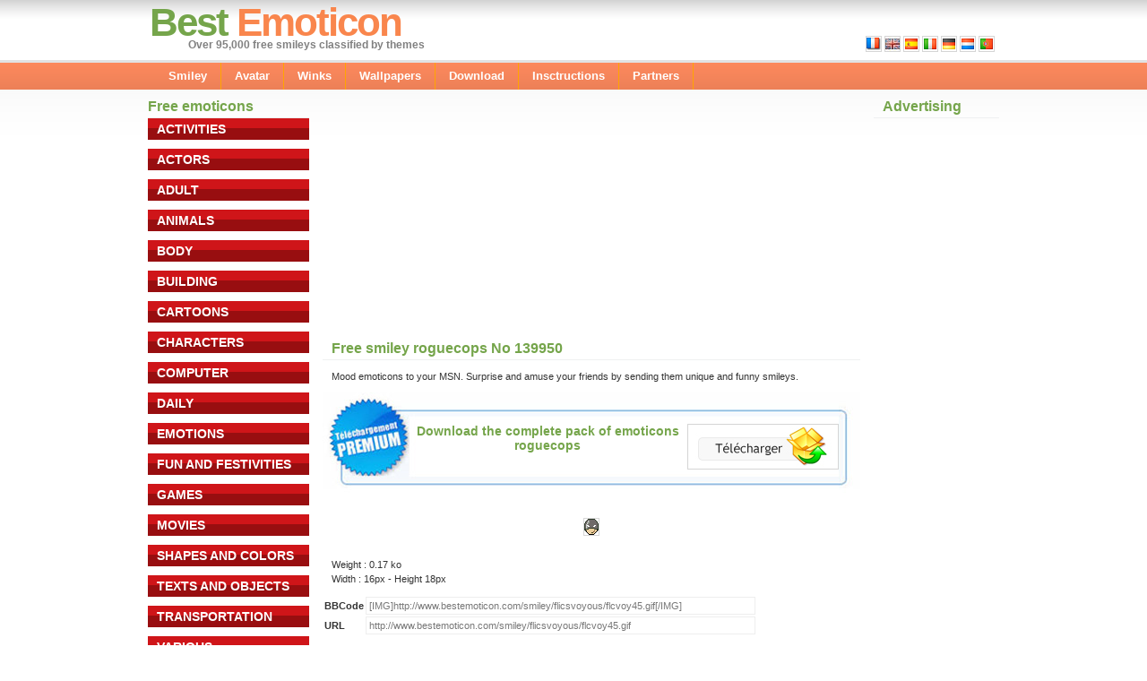

--- FILE ---
content_type: text/html;charset=iso-8859-15
request_url: https://www.bestemoticon.co.uk/free-smiley-139950-roguecops.htm
body_size: 6954
content:

<!DOCTYPE html PUBLIC "-//W3C//DTD XHTML 1.0 Strict//EN" "http://www.w3.org/TR/xhtml1/DTD/xhtml1-strict.dtd">
<html xmlns="http://www.w3.org/1999/xhtml" xml:lang="en" lang="en">
<head>
<title>Adult > Roguecops free smiley No113</title>
<meta http-equiv="Content-Security-Policy" content="upgrade-insecure-requests">

<meta http-equiv="Content-Type" content="text/html; charset=utf-8" />
<meta http-equiv="Expires" content="never" />
<meta http-equiv="Content-Language" content="en" />
<meta name="description" content="Adult > Roguecops free emoticons , , free smiley facebook classified by themes. free emoticons, avatars free. smiley face." />
<meta name="keywords" content=" smiley, emoticon, free smiley" />
<meta name="robot" content="all" />
<meta name="author" content="DevWeb LTD" />
<link rel="stylesheet" type="text/css" href="https://www.bestemoticon.co.uk/css/style.css" />

<script type="text/javascript" src="https://ajax.googleapis.com/ajax/libs/jquery/1.4.2/jquery.min.js"></script>

<script type="text/javascript" src="https://www.bestemoticon.co.uk/js/ddaccordion.js"></script>
<script type="text/javascript">


ddaccordion.init({
	headerclass: "expandable", //Shared CSS class name of headers group that are expandable
	contentclass: "categoryitems", //Shared CSS class name of contents group
	revealtype: "click", //Reveal content when user clicks or onmouseover the header? Valid value: "click", "clickgo", or "mouseover"
	mouseoverdelay: 200, //if revealtype="mouseover", set delay in milliseconds before header expands onMouseover
	collapseprev: false, //Collapse previous content (so only one open at any time)? true/false 
	defaultexpanded: [], //index of content(s) open by default [index1, index2, etc]. [] denotes no content
	onemustopen: false, //Specify whether at least one header should be open always (so never all headers closed)
	animatedefault: false, //Should contents open by default be animated into view?
	persiststate: false, //persist state of opened contents within browser session?
	toggleclass: ["", "openheader"], //Two CSS classes to be applied to the header when it's collapsed and expanded, respectively ["class1", "class2"]
	togglehtml: ["prefix", "", ""], //Additional HTML added to the header when it's collapsed and expanded, respectively  ["position", "html1", "html2"] (see docs)
	animatespeed: "fast", //speed of animation: integer in milliseconds (ie: 200), or keywords "fast", "normal", or "slow"
	oninit:function(headers, expandedindices){ //custom code to run when headers have initalized
		//do nothing
	},
	onopenclose:function(header, index, state, isuseractivated){ //custom code to run whenever a header is opened or closed
		//do nothing
	}
})
</script>

</head>

<body>
<div id="wrap">
<!-- wrap starts here -->
		
	<div id="header">

		<form method="post" class="search" action="#">
        <div style="margin-top:40px; width: 468px; text-align:right;">
		<a href="https://www.bestemoticon.com"><img src="https://www.bestemoticon.co.uk/images/country/flag_france.png" width="16" height="16" border="0" title="France" alt="Smiley France"/></a> 
        <a href="https://www.bestemoticon.co.uk"><img src="https://www.bestemoticon.co.uk/images/country/flag_united_kingdom.jpg" width="16" height="16" border="0" title="United Kingdom" alt="English Emoticon"/></a>
        <a href="https://www.bestemoticon.org"><img src="https://www.bestemoticon.co.uk/images/country/flag_espagne.png" width="16" height="16" border="0" title="Espana" alt="Emoticono Espanol"/></a>
        <a href="https://www.bestemoticon.net"><img src="https://www.bestemoticon.co.uk/images/country/flag_italie.png" width="16" height="16" border="0" title="Italia" alt="Emoticons Italiano"/></a>
        <a href="https://www.bestemoticon.biz"><img src="https://www.bestemoticon.co.uk/images/country/flag_allemagne.png" width="16" height="16" border="0" title="Deutschland" alt="Emoticon Deutsch"/></a>
        <a href="https://www.bestemoticon.info"><img src="https://www.bestemoticon.co.uk/images/country/flag_pays-bas.png" width="16" height="16" border="0" title="Nederland" alt="Nederland Emoticon"/></a>
        <a href="https://www.bestemoticon.tv"><img src="https://www.bestemoticon.co.uk/images/country/flag_portugal.png" width="16" height="16" border="0" title="Portugal" alt="Smiley Portugal"/></a>
        </div>
		</form>
								
		<h1 id="logo"><a href="https://www.bestemoticon.co.uk/" title="Free Smiley" class="green">Best</a><span> <a href="https://www.bestemoticon.co.uk/" title="Free emoticon">Emoticon</a></span></h1> 
		<h2 id="slogan">Over 95,000 free smileys classified by themes </h2>
					
  </div>
		
	<div id="menu">
		<ul>
			<li><a href="https://www.bestemoticon.co.uk/">Smiley</a></li>
			<li><a href="https://www.bestemoticon.co.uk/avatar.php">Avatar</a></li>
			<li><a href="https://www.bestemoticon.co.uk/clins-d-oeil.php">Winks </a></li>
			<li><a href="https://www.bestemoticon.co.uk/fond-ecran.php">Wallpapers </a></li>
			<li><a href="https://www.bestemoticon.co.uk/telecharger.php">Download</a></li>			
			<li><a href="https://www.bestemoticon.co.uk/mde.php">Insctructions </a></li>				
			<li><a href="https://www.bestemoticon.co.uk/partenaire.php">Partners</a></li>			
		</ul>		
  </div>					
	
	<div id="sidebar" >	
	
			
		<h1>Free emoticons </h1>
<div class="arrowlistmenu">
        
<h3 class="menuheader expandable">activities</h3>
<ul class="categoryitems">
    
    <li><a href="http://dance.bestemoticon.co.uk" title="Dance emoticon">Dance emoticon</a></li>
    
    <li><a href="http://eat.bestemoticon.co.uk" title="Eat emoticon">Eat emoticon</a></li>
    
    <li><a href="http://fight.bestemoticon.co.uk" title="Fight emoticon">Fight emoticon</a></li>
    
    <li><a href="http://folder.bestemoticon.co.uk" title="Folder emoticon">Folder emoticon</a></li>
    
    <li><a href="http://football.bestemoticon.co.uk" title="Football emoticon">Football emoticon</a></li>
    
    <li><a href="http://gymnastics.bestemoticon.co.uk" title="Gymnastics emoticon">Gymnastics emoticon</a></li>
    
    <li><a href="http://ice-hockey.bestemoticon.co.uk" title="Ice hockey emoticon">Ice hockey emoticon</a></li>
    
    <li><a href="http://jump.bestemoticon.co.uk" title="Jump emoticon">Jump emoticon</a></li>
    
    <li><a href="http://medals.bestemoticon.co.uk" title="Medals emoticon">Medals emoticon</a></li>
    
    <li><a href="http://music.bestemoticon.co.uk" title="Music emoticon">Music emoticon</a></li>
    
    <li><a href="http://organizations.bestemoticon.co.uk" title="Organizations emoticon">Organizations emoticon</a></li>
    
    <li><a href="http://school.bestemoticon.co.uk" title="School emoticon">School emoticon</a></li>
    
    <li><a href="http://sleep.bestemoticon.co.uk" title="Sleep emoticon">Sleep emoticon</a></li>
    
    <li><a href="http://sport.bestemoticon.co.uk" title="Sport emoticon">Sport emoticon</a></li>
    
    <li><a href="http://trades.bestemoticon.co.uk" title="Trades emoticon">Trades emoticon</a></li>
    
    <li><a href="http://wrestling.bestemoticon.co.uk" title="Wrestling emoticon">Wrestling emoticon</a></li>
    
</ul>
        
<h3 class="menuheader expandable">actors</h3>
<ul class="categoryitems">
    
    <li><a href="http://50-cent.bestemoticon.co.uk" title="50 cent emoticon">50 cent emoticon</a></li>
    
    <li><a href="http://ashlee-simpson.bestemoticon.co.uk" title="Ashlee simpson emoticon">Ashlee simpson emoticon</a></li>
    
    <li><a href="http://beyonce.bestemoticon.co.uk" title="Beyonce emoticon">Beyonce emoticon</a></li>
    
    <li><a href="http://celebrities.bestemoticon.co.uk" title="Celebrities emoticon">Celebrities emoticon</a></li>
    
    <li><a href="http://celebrity.bestemoticon.co.uk" title="Celebrity emoticon">Celebrity emoticon</a></li>
    
    <li><a href="http://christina-aguilera.bestemoticon.co.uk" title="Christina aguilera emoticon">Christina aguilera emoticon</a></li>
    
    <li><a href="http://christina-milian.bestemoticon.co.uk" title="Christina milian emoticon">Christina milian emoticon</a></li>
    
    <li><a href="http://eminem.bestemoticon.co.uk" title="Eminem emoticon">Eminem emoticon</a></li>
    
    <li><a href="http://hillary-duff.bestemoticon.co.uk" title="Hillary duff emoticon">Hillary duff emoticon</a></li>
    
    <li><a href="http://janet-jackson.bestemoticon.co.uk" title="Janet jackson emoticon">Janet jackson emoticon</a></li>
    
    <li><a href="http://jennifer-lopez.bestemoticon.co.uk" title="Jennifer lopez emoticon">Jennifer lopez emoticon</a></li>
    
    <li><a href="http://justin-timberlake.bestemoticon.co.uk" title="Justin timberlake emoticon">Justin timberlake emoticon</a></li>
    
    <li><a href="http://leonardo-di-caprio.bestemoticon.co.uk" title="Leonardo di caprio emoticon">Leonardo di caprio emoticon</a></li>
    
    <li><a href="http://madonna.bestemoticon.co.uk" title="Madonna emoticon">Madonna emoticon</a></li>
    
    <li><a href="http://pussycat-dolls.bestemoticon.co.uk" title="Pussycat dolls emoticon">Pussycat dolls emoticon</a></li>
    
    <li><a href="http://rihanna.bestemoticon.co.uk" title="Rihanna emoticon">Rihanna emoticon</a></li>
    
    <li><a href="http://shakira.bestemoticon.co.uk" title="Shakira emoticon">Shakira emoticon</a></li>
    
    <li><a href="http://victoria-beckham.bestemoticon.co.uk" title="Victoria beckham emoticon">Victoria beckham emoticon</a></li>
    
</ul>
        
<h3 class="menuheader expandable">adult</h3>
<ul class="categoryitems">
    
    <li><a href="http://alcohol.bestemoticon.co.uk" title="Alcohol emoticon">Alcohol emoticon</a></li>
    
    <li><a href="http://arms.bestemoticon.co.uk" title="Arms emoticon">Arms emoticon</a></li>
    
    <li><a href="http://aubade.bestemoticon.co.uk" title="Aubade emoticon">Aubade emoticon</a></li>
    
    <li><a href="http://coarse.bestemoticon.co.uk" title="Coarse emoticon">Coarse emoticon</a></li>
    
    <li><a href="http://fear.bestemoticon.co.uk" title="Fear emoticon">Fear emoticon</a></li>
    
    <li><a href="http://rascal.bestemoticon.co.uk" title="Rascal emoticon">Rascal emoticon</a></li>
    
    <li><a href="http://rogue-cops.bestemoticon.co.uk" title="Rogue cops emoticon">Rogue cops emoticon</a></li>
    
    <li><a href="http://roguecops.bestemoticon.co.uk" title="Roguecops emoticon">Roguecops emoticon</a></li>
    
    <li><a href="http://sex.bestemoticon.co.uk" title="Sex emoticon">Sex emoticon</a></li>
    
    <li><a href="http://sexy.bestemoticon.co.uk" title="Sexy emoticon">Sexy emoticon</a></li>
    
    <li><a href="http://smokes.bestemoticon.co.uk" title="Smokes emoticon">Smokes emoticon</a></li>
    
    <li><a href="http://smoking.bestemoticon.co.uk" title="Smoking emoticon">Smoking emoticon</a></li>
    
    <li><a href="http://violence.bestemoticon.co.uk" title="Violence emoticon">Violence emoticon</a></li>
    
</ul>
        
<h3 class="menuheader expandable">animals</h3>
<ul class="categoryitems">
    
    <li><a href="http://animals.bestemoticon.co.uk" title="Animals emoticon">Animals emoticon</a></li>
    
    <li><a href="http://backyard.bestemoticon.co.uk" title="Backyard emoticon">Backyard emoticon</a></li>
    
    <li><a href="http://bear.bestemoticon.co.uk" title="Bear emoticon">Bear emoticon</a></li>
    
    <li><a href="http://bird.bestemoticon.co.uk" title="Bird emoticon">Bird emoticon</a></li>
    
    <li><a href="http://butterfly.bestemoticon.co.uk" title="Butterfly emoticon">Butterfly emoticon</a></li>
    
    <li><a href="http://cat.bestemoticon.co.uk" title="Cat emoticon">Cat emoticon</a></li>
    
    <li><a href="http://dog.bestemoticon.co.uk" title="Dog emoticon">Dog emoticon</a></li>
    
    <li><a href="http://dogs-and-cats.bestemoticon.co.uk" title="Dogs and cats emoticon">Dogs and cats emoticon</a></li>
    
    <li><a href="http://eggs.bestemoticon.co.uk" title="Eggs emoticon">Eggs emoticon</a></li>
    
    <li><a href="http://fish.bestemoticon.co.uk" title="Fish emoticon">Fish emoticon</a></li>
    
    <li><a href="http://horse.bestemoticon.co.uk" title="Horse emoticon">Horse emoticon</a></li>
    
    <li><a href="http://penguins.bestemoticon.co.uk" title="Penguins emoticon">Penguins emoticon</a></li>
    
    <li><a href="http://rabbit.bestemoticon.co.uk" title="Rabbit emoticon">Rabbit emoticon</a></li>
    
    <li><a href="http://tatty-teddy.bestemoticon.co.uk" title="Tatty teddy emoticon">Tatty teddy emoticon</a></li>
    
</ul>
        
<h3 class="menuheader expandable">body</h3>
<ul class="categoryitems">
    
    <li><a href="http://anatomy.bestemoticon.co.uk" title="Anatomy emoticon">Anatomy emoticon</a></li>
    
    <li><a href="http://body.bestemoticon.co.uk" title="Body emoticon">Body emoticon</a></li>
    
    <li><a href="http://ill.bestemoticon.co.uk" title="Ill emoticon">Ill emoticon</a></li>
    
    <li><a href="http://language.bestemoticon.co.uk" title="Language emoticon">Language emoticon</a></li>
    
    <li><a href="http://messy.bestemoticon.co.uk" title="Messy emoticon">Messy emoticon</a></li>
    
</ul>
        
<h3 class="menuheader expandable">building</h3>
<ul class="categoryitems">
    
    <li><a href="http://architecture.bestemoticon.co.uk" title="Architecture emoticon">Architecture emoticon</a></li>
    
    <li><a href="http://art.bestemoticon.co.uk" title="Art emoticon">Art emoticon</a></li>
    
    <li><a href="http://artist.bestemoticon.co.uk" title="Artist emoticon">Artist emoticon</a></li>
    
    <li><a href="http://building.bestemoticon.co.uk" title="Building emoticon">Building emoticon</a></li>
    
    <li><a href="http://cabinet.bestemoticon.co.uk" title="Cabinet emoticon">Cabinet emoticon</a></li>
    
    <li><a href="http://construction.bestemoticon.co.uk" title="Construction emoticon">Construction emoticon</a></li>
    
    <li><a href="http://craftsman.bestemoticon.co.uk" title="Craftsman emoticon">Craftsman emoticon</a></li>
    
    <li><a href="http://home-appliances.bestemoticon.co.uk" title="Home appliances emoticon">Home appliances emoticon</a></li>
    
</ul>
        
<h3 class="menuheader expandable">cartoons</h3>
<ul class="categoryitems">
    
    <li><a href="http://bleach.bestemoticon.co.uk" title="Bleach emoticon">Bleach emoticon</a></li>
    
    <li><a href="http://cartoon.bestemoticon.co.uk" title="Cartoon emoticon">Cartoon emoticon</a></li>
    
    <li><a href="http://comics.bestemoticon.co.uk" title="Comics  emoticon">Comics  emoticon</a></li>
    
    <li><a href="http://dbz.bestemoticon.co.uk" title="Dbz emoticon">Dbz emoticon</a></li>
    
    <li><a href="http://diddle.bestemoticon.co.uk" title="Diddle emoticon">Diddle emoticon</a></li>
    
    <li><a href="http://disney.bestemoticon.co.uk" title="Disney emoticon">Disney emoticon</a></li>
    
    <li><a href="http://final-fantasy.bestemoticon.co.uk" title="Final fantasy emoticon">Final fantasy emoticon</a></li>
    
    <li><a href="http://get-backers.bestemoticon.co.uk" title="Get backers emoticon">Get backers emoticon</a></li>
    
    <li><a href="http://kaon.bestemoticon.co.uk" title="Kaon emoticon">Kaon emoticon</a></li>
    
    <li><a href="http://looney-toons.bestemoticon.co.uk" title="Looney toons emoticon">Looney toons emoticon</a></li>
    
    <li><a href="http://love-hina.bestemoticon.co.uk" title="Love hina emoticon">Love hina emoticon</a></li>
    
    <li><a href="http://manga.bestemoticon.co.uk" title="Manga emoticon">Manga emoticon</a></li>
    
    <li><a href="http://naruto.bestemoticon.co.uk" title="Naruto emoticon">Naruto emoticon</a></li>
    
    <li><a href="http://pokemon.bestemoticon.co.uk" title="Pokemon emoticon">Pokemon emoticon</a></li>
    
    <li><a href="http://ratatouille.bestemoticon.co.uk" title="Ratatouille emoticon">Ratatouille emoticon</a></li>
    
    <li><a href="http://shrek.bestemoticon.co.uk" title="Shrek emoticon">Shrek emoticon</a></li>
    
    <li><a href="http://simpson.bestemoticon.co.uk" title="Simpson emoticon">Simpson emoticon</a></li>
    
    <li><a href="http://south-park.bestemoticon.co.uk" title="South park emoticon">South park emoticon</a></li>
    
    <li><a href="http://sponge-bob.bestemoticon.co.uk" title="Sponge bob emoticon">Sponge bob emoticon</a></li>
    
    <li><a href="http://yu-gi-oh.bestemoticon.co.uk" title="Yu-gi-oh emoticon">Yu-gi-oh emoticon</a></li>
    
</ul>
        
<h3 class="menuheader expandable">characters</h3>
<ul class="categoryitems">
    
    <li><a href="http://alien.bestemoticon.co.uk" title="Alien emoticon">Alien emoticon</a></li>
    
    <li><a href="http://angels.bestemoticon.co.uk" title="Angels emoticon">Angels emoticon</a></li>
    
    <li><a href="http://baby.bestemoticon.co.uk" title="Baby emoticon">Baby emoticon</a></li>
    
    <li><a href="http://celebrities.bestemoticon.co.uk" title="Celebrities emoticon">Celebrities emoticon</a></li>
    
    <li><a href="http://characters.bestemoticon.co.uk" title="Characters emoticon">Characters emoticon</a></li>
    
    <li><a href="http://child.bestemoticon.co.uk" title="Child emoticon">Child emoticon</a></li>
    
    <li><a href="http://demons.bestemoticon.co.uk" title="Demons emoticon">Demons emoticon</a></li>
    
    <li><a href="http://girls.bestemoticon.co.uk" title="Girls emoticon">Girls emoticon</a></li>
    
    <li><a href="http://group.bestemoticon.co.uk" title="Group emoticon">Group emoticon</a></li>
    
    <li><a href="http://japanese.bestemoticon.co.uk" title="Japanese emoticon">Japanese emoticon</a></li>
    
    <li><a href="http://man.bestemoticon.co.uk" title="Man emoticon">Man emoticon</a></li>
    
    <li><a href="http://stars.bestemoticon.co.uk" title="Stars emoticon">Stars emoticon</a></li>
    
    <li><a href="http://woman.bestemoticon.co.uk" title="Woman emoticon">Woman emoticon</a></li>
    
</ul>
        
<h3 class="menuheader expandable">computer</h3>
<ul class="categoryitems">
    
    <li><a href="http://computer.bestemoticon.co.uk" title="Computer emoticon">Computer emoticon</a></li>
    
    <li><a href="http://computer.bestemoticon.co.uk" title="Computer emoticon">Computer emoticon</a></li>
    
    <li><a href="http://firefox.bestemoticon.co.uk" title="Firefox emoticon">Firefox emoticon</a></li>
    
    <li><a href="http://msn.bestemoticon.co.uk" title="Msn emoticon">Msn emoticon</a></li>
    
    <li><a href="http://tux.bestemoticon.co.uk" title="Tux emoticon">Tux emoticon</a></li>
    
    <li><a href="http://webmaster.bestemoticon.co.uk" title="Webmaster emoticon">Webmaster emoticon</a></li>
    
</ul>
        
<h3 class="menuheader expandable">daily</h3>
<ul class="categoryitems">
    
    <li><a href="http://bananas.bestemoticon.co.uk" title="Bananas emoticon">Bananas emoticon</a></li>
    
    <li><a href="http://cactus.bestemoticon.co.uk" title="Cactus emoticon">Cactus emoticon</a></li>
    
    <li><a href="http://chewing-gum.bestemoticon.co.uk" title="Chewing gum emoticon">Chewing gum emoticon</a></li>
    
    <li><a href="http://drag.bestemoticon.co.uk" title="Drag emoticon">Drag emoticon</a></li>
    
    <li><a href="http://eyes.bestemoticon.co.uk" title="Eyes emoticon">Eyes emoticon</a></li>
    
    <li><a href="http://home.bestemoticon.co.uk" title="Home emoticon">Home emoticon</a></li>
    
    <li><a href="http://international.bestemoticon.co.uk" title="International emoticon">International emoticon</a></li>
    
    <li><a href="http://planet.bestemoticon.co.uk" title="Planet emoticon">Planet emoticon</a></li>
    
    <li><a href="http://plant.bestemoticon.co.uk" title="Plant emoticon">Plant emoticon</a></li>
    
    <li><a href="http://plants.bestemoticon.co.uk" title="Plants emoticon">Plants emoticon</a></li>
    
    <li><a href="http://summer.bestemoticon.co.uk" title="Summer emoticon">Summer emoticon</a></li>
    
    <li><a href="http://various.bestemoticon.co.uk" title="Various emoticon">Various emoticon</a></li>
    
    <li><a href="http://weather.bestemoticon.co.uk" title="Weather emoticon">Weather emoticon</a></li>
    
    <li><a href="http://winter.bestemoticon.co.uk" title="Winter emoticon">Winter emoticon</a></li>
    
</ul>
        
<h3 class="menuheader expandable">emotions</h3>
<ul class="categoryitems">
    
    <li><a href="http://asleep.bestemoticon.co.uk" title="Asleep emoticon">Asleep emoticon</a></li>
    
    <li><a href="http://blinkies.bestemoticon.co.uk" title="Blinkies emoticon">Blinkies emoticon</a></li>
    
    <li><a href="http://confused.bestemoticon.co.uk" title="Confused emoticon">Confused emoticon</a></li>
    
    <li><a href="http://content.bestemoticon.co.uk" title="Content emoticon">Content emoticon</a></li>
    
    <li><a href="http://hearts.bestemoticon.co.uk" title="Hearts emoticon">Hearts emoticon</a></li>
    
    <li><a href="http://horror.bestemoticon.co.uk" title="Horror emoticon">Horror emoticon</a></li>
    
    <li><a href="http://humor.bestemoticon.co.uk" title="Humor emoticon">Humor emoticon</a></li>
    
    <li><a href="http://kisses.bestemoticon.co.uk" title="Kisses emoticon">Kisses emoticon</a></li>
    
    <li><a href="http://laughter.bestemoticon.co.uk" title="Laughter emoticon">Laughter emoticon</a></li>
    
    <li><a href="http://love.bestemoticon.co.uk" title="Love emoticon">Love emoticon</a></li>
    
    <li><a href="http://love.bestemoticon.co.uk" title="Love emoticon">Love emoticon</a></li>
    
    <li><a href="http://message.bestemoticon.co.uk" title="Message emoticon">Message emoticon</a></li>
    
    <li><a href="http://reflection.bestemoticon.co.uk" title="Reflection emoticon">Reflection emoticon</a></li>
    
    <li><a href="http://respect.bestemoticon.co.uk" title="Respect emoticon">Respect emoticon</a></li>
    
    <li><a href="http://sad.bestemoticon.co.uk" title="Sad emoticon">Sad emoticon</a></li>
    
    <li><a href="http://slobber.bestemoticon.co.uk" title="Slobber emoticon">Slobber emoticon</a></li>
    
    <li><a href="http://surprised.bestemoticon.co.uk" title="Surprised emoticon">Surprised emoticon</a></li>
    
    <li><a href="http://zen.bestemoticon.co.uk" title="Zen  emoticon">Zen  emoticon</a></li>
    
</ul>
        
<h3 class="menuheader expandable">fun and festivities</h3>
<ul class="categoryitems">
    
    <li><a href="http://christmas.bestemoticon.co.uk" title="Christmas emoticon">Christmas emoticon</a></li>
    
    <li><a href="http://crazy.bestemoticon.co.uk" title="Crazy emoticon">Crazy emoticon</a></li>
    
    <li><a href="http://crazy.bestemoticon.co.uk" title="Crazy emoticon">Crazy emoticon</a></li>
    
    <li><a href="http://easter.bestemoticon.co.uk" title="Easter emoticon">Easter emoticon</a></li>
    
    <li><a href="http://festival.bestemoticon.co.uk" title="Festival emoticon">Festival emoticon</a></li>
    
    <li><a href="http://fun.bestemoticon.co.uk" title="Fun emoticon">Fun emoticon</a></li>
    
    <li><a href="http://halloween.bestemoticon.co.uk" title="Halloween emoticon">Halloween emoticon</a></li>
    
    <li><a href="http://new-year.bestemoticon.co.uk" title="New year emoticon">New year emoticon</a></li>
    
    <li><a href="http://religion.bestemoticon.co.uk" title="Religion emoticon">Religion emoticon</a></li>
    
    <li><a href="http://saint-patrick.bestemoticon.co.uk" title="Saint patrick emoticon">Saint patrick emoticon</a></li>
    
    <li><a href="http://valentine.bestemoticon.co.uk" title="Valentine emoticon">Valentine emoticon</a></li>
    
</ul>
        
<h3 class="menuheader expandable">games</h3>
<ul class="categoryitems">
    
    <li><a href="http://pacman.bestemoticon.co.uk" title="Pacman emoticon">Pacman emoticon</a></li>
    
    <li><a href="http://rabbid.bestemoticon.co.uk" title="Rabbid emoticon">Rabbid emoticon</a></li>
    
    <li><a href="http://videogames.bestemoticon.co.uk" title="Videogames emoticon">Videogames emoticon</a></li>
    
    <li><a href="http://zelda.bestemoticon.co.uk" title="Zelda emoticon">Zelda emoticon</a></li>
    
</ul>
        
<h3 class="menuheader expandable">movies</h3>
<ul class="categoryitems">
    
    <li><a href="http://cinema.bestemoticon.co.uk" title="Cinema emoticon">Cinema emoticon</a></li>
    
    <li><a href="http://harry-potter.bestemoticon.co.uk" title="Harry potter emoticon">Harry potter emoticon</a></li>
    
    <li><a href="http://heroes.bestemoticon.co.uk" title="Heroes emoticon">Heroes emoticon</a></li>
    
    <li><a href="http://james-bond.bestemoticon.co.uk" title="James bond emoticon">James bond emoticon</a></li>
    
    <li><a href="http://lord-of-the-rings.bestemoticon.co.uk" title="Lord of the rings emoticon">Lord of the rings emoticon</a></li>
    
    <li><a href="http://movie.bestemoticon.co.uk" title="Movie emoticon">Movie emoticon</a></li>
    
    <li><a href="http://pirates-of-the-caribbean.bestemoticon.co.uk" title="Pirates of the caribbean emoticon">Pirates of the caribbean emoticon</a></li>
    
    <li><a href="http://prison-break.bestemoticon.co.uk" title="Prison break emoticon">Prison break emoticon</a></li>
    
    <li><a href="http://starwars.bestemoticon.co.uk" title="Starwars emoticon">Starwars emoticon</a></li>
    
    <li><a href="http://superman.bestemoticon.co.uk" title="Superman emoticon">Superman emoticon</a></li>
    
    <li><a href="http://tv-series.bestemoticon.co.uk" title="Tv series emoticon">Tv series emoticon</a></li>
    
</ul>
        
<h3 class="menuheader expandable">shapes and colors</h3>
<ul class="categoryitems">
    
    <li><a href="http://ball.bestemoticon.co.uk" title="Ball emoticon">Ball emoticon</a></li>
    
    <li><a href="http://balloon.bestemoticon.co.uk" title="Balloon emoticon">Balloon emoticon</a></li>
    
    <li><a href="http://billiards.bestemoticon.co.uk" title="Billiards emoticon">Billiards emoticon</a></li>
    
    <li><a href="http://blue.bestemoticon.co.uk" title="Blue emoticon">Blue emoticon</a></li>
    
    <li><a href="http://bluesky.bestemoticon.co.uk" title="Bluesky emoticon">Bluesky emoticon</a></li>
    
    <li><a href="http://flag.bestemoticon.co.uk" title="Flag emoticon">Flag emoticon</a></li>
    
    <li><a href="http://green.bestemoticon.co.uk" title="Green emoticon">Green emoticon</a></li>
    
    <li><a href="http://oranges.bestemoticon.co.uk" title="Oranges emoticon">Oranges emoticon</a></li>
    
    <li><a href="http://seeds.bestemoticon.co.uk" title="Seeds emoticon">Seeds emoticon</a></li>
    
    <li><a href="http://square.bestemoticon.co.uk" title="Square emoticon">Square emoticon</a></li>
    
    <li><a href="http://triangles.bestemoticon.co.uk" title="Triangles emoticon">Triangles emoticon</a></li>
    
</ul>
        
<h3 class="menuheader expandable">texts and objects</h3>
<ul class="categoryitems">
    
    <li><a href="http://alphabet.bestemoticon.co.uk" title="Alphabet emoticon">Alphabet emoticon</a></li>
    
    <li><a href="http://applause.bestemoticon.co.uk" title="Applause emoticon">Applause emoticon</a></li>
    
    <li><a href="http://bye.bestemoticon.co.uk" title="Bye emoticon">Bye emoticon</a></li>
    
    <li><a href="http://expressions.bestemoticon.co.uk" title="Expressions emoticon">Expressions emoticon</a></li>
    
    <li><a href="http://figure.bestemoticon.co.uk" title="Figure emoticon">Figure emoticon</a></li>
    
    <li><a href="http://hello.bestemoticon.co.uk" title="Hello emoticon">Hello emoticon</a></li>
    
    <li><a href="http://logo.bestemoticon.co.uk" title="Logo emoticon">Logo emoticon</a></li>
    
    <li><a href="http://logos.bestemoticon.co.uk" title="Logos emoticon">Logos emoticon</a></li>
    
    <li><a href="http://lol.bestemoticon.co.uk" title="Lol emoticon">Lol emoticon</a></li>
    
    <li><a href="http://maps.bestemoticon.co.uk" title="Maps emoticon">Maps emoticon</a></li>
    
    <li><a href="http://objects.bestemoticon.co.uk" title="Objects emoticon">Objects emoticon</a></li>
    
    <li><a href="http://panels.bestemoticon.co.uk" title="Panels emoticon">Panels emoticon</a></li>
    
    <li><a href="http://talk.bestemoticon.co.uk" title="Talk emoticon">Talk emoticon</a></li>
    
    <li><a href="http://texts.bestemoticon.co.uk" title="Texts emoticon">Texts emoticon</a></li>
    
    <li><a href="http://trademarks.bestemoticon.co.uk" title="Trademarks emoticon">Trademarks emoticon</a></li>
    
</ul>
        
<h3 class="menuheader expandable">transportation</h3>
<ul class="categoryitems">
    
    <li><a href="http://auto-moto.bestemoticon.co.uk" title="Auto moto emoticon">Auto moto emoticon</a></li>
    
    <li><a href="http://cars.bestemoticon.co.uk" title="Cars emoticon">Cars emoticon</a></li>
    
    <li><a href="http://transportation.bestemoticon.co.uk" title="Transportation emoticon">Transportation emoticon</a></li>
    
    <li><a href="http://vehicles.bestemoticon.co.uk" title="Vehicles emoticon">Vehicles emoticon</a></li>
    
</ul>
        
<h3 class="menuheader expandable">various</h3>
<ul class="categoryitems">
    
    <li><a href="http://animated.bestemoticon.co.uk" title="Animated emoticon">Animated emoticon</a></li>
    
    <li><a href="http://big-smiley.bestemoticon.co.uk" title="Big smiley emoticon">Big smiley emoticon</a></li>
    
    <li><a href="http://boy-name.bestemoticon.co.uk" title="Boy name emoticon">Boy name emoticon</a></li>
    
    <li><a href="http://cities.bestemoticon.co.uk" title="Cities emoticon">Cities emoticon</a></li>
    
    <li><a href="http://classical.bestemoticon.co.uk" title="Classical emoticon">Classical emoticon</a></li>
    
    <li><a href="http://culture.bestemoticon.co.uk" title="Culture emoticon">Culture emoticon</a></li>
    
    <li><a href="http://currency.bestemoticon.co.uk" title="Currency emoticon">Currency emoticon</a></li>
    
    <li><a href="http://dessert.bestemoticon.co.uk" title="Dessert emoticon">Dessert emoticon</a></li>
    
    <li><a href="http://economy.bestemoticon.co.uk" title="Economy emoticon">Economy emoticon</a></li>
    
    <li><a href="http://emoticon.bestemoticon.co.uk" title="Emoticon emoticon">Emoticon emoticon</a></li>
    
    <li><a href="http://error.bestemoticon.co.uk" title="Error emoticon">Error emoticon</a></li>
    
    <li><a href="http://fantastic.bestemoticon.co.uk" title="Fantastic emoticon">Fantastic emoticon</a></li>
    
    <li><a href="http://fashion.bestemoticon.co.uk" title="Fashion emoticon">Fashion emoticon</a></li>
    
    <li><a href="http://food.bestemoticon.co.uk" title="Food emoticon">Food emoticon</a></li>
    
    <li><a href="http://free.bestemoticon.co.uk" title="Free emoticon">Free emoticon</a></li>
    
    <li><a href="http://fruits.bestemoticon.co.uk" title="Fruits emoticon">Fruits emoticon</a></li>
    
    <li><a href="http://girl-name.bestemoticon.co.uk" title="Girl name emoticon">Girl name emoticon</a></li>
    
    <li><a href="http://headband.bestemoticon.co.uk" title="Headband emoticon">Headband emoticon</a></li>
    
    <li><a href="http://hobby.bestemoticon.co.uk" title="Hobby emoticon">Hobby emoticon</a></li>
    
    <li><a href="http://landscape.bestemoticon.co.uk" title="Landscape emoticon">Landscape emoticon</a></li>
    
    <li><a href="http://mode.bestemoticon.co.uk" title="Mode emoticon">Mode emoticon</a></li>
    
    <li><a href="http://molecule.bestemoticon.co.uk" title="Molecule emoticon">Molecule emoticon</a></li>
    
    <li><a href="http://monster.bestemoticon.co.uk" title="Monster emoticon">Monster emoticon</a></li>
    
    <li><a href="http://nature.bestemoticon.co.uk" title="Nature emoticon">Nature emoticon</a></li>
    
    <li><a href="http://oasis.bestemoticon.co.uk" title="Oasis emoticon">Oasis emoticon</a></li>
    
    <li><a href="http://science.bestemoticon.co.uk" title="Science emoticon">Science emoticon</a></li>
    
    <li><a href="http://signaling.bestemoticon.co.uk" title="Signaling emoticon">Signaling emoticon</a></li>
    
    <li><a href="http://smiley.bestemoticon.co.uk" title="Smiley emoticon">Smiley emoticon</a></li>
    
    <li><a href="http://space.bestemoticon.co.uk" title="Space emoticon">Space emoticon</a></li>
    
    <li><a href="http://stories.bestemoticon.co.uk" title="Stories emoticon">Stories emoticon</a></li>
    
    <li><a href="http://super-hero.bestemoticon.co.uk" title="Super hero emoticon">Super hero emoticon</a></li>
    
    <li><a href="http://tools.bestemoticon.co.uk" title="Tools emoticon">Tools emoticon</a></li>
    
    <li><a href="http://video.bestemoticon.co.uk" title="Video emoticon">Video emoticon</a></li>
    
    <li><a href="http://wall-e.bestemoticon.co.uk" title="Wall-e emoticon">Wall-e emoticon</a></li>
    
    <li><a href="http://wink.bestemoticon.co.uk" title="Wink emoticon">Wink emoticon</a></li>
    
</ul>

</div>
				
		
	</div>
		
	<div id="main">
<br />
<div style="text-align:center">
<script type="text/javascript">
    google_ad_client = "ca-pub-7193733857048989";
    google_ad_slot = "9956879752";
    google_ad_width = 300;
    google_ad_height = 250;
</script>
<!-- BestEmoticon Gauche 300x250 -->

<script type="text/javascript"
src="https://pagead2.googlesyndication.com/pagead/show_ads.js">
</script>

<script type="text/javascript">
    google_ad_client = "ca-pub-7193733857048989";
    google_ad_slot = "8667192271";
    google_ad_width = 250;
    google_ad_height = 250;
</script>
<!-- BestEmoticon Droite 250x250 -->

<script type="text/javascript"
src="https://pagead2.googlesyndication.com/pagead/show_ads.js">
</script>
</div>


<h1>Free smiley roguecops No 139950</h1>

<p>Mood emoticons to your MSN. Surprise and amuse your friends by sending them unique and funny smileys.</p>

<div id="premium">
  <div id="premium_title"><a href="https://www.bestemoticon.co.uk/download-smiley-113-roguecops.htm"><strong>Download the complete pack of emoticons roguecops</strong></a></div>
  <div id="premium_download"><a href="https://www.bestemoticon.co.uk/download-smiley-113-roguecops.htm"><img src="https://www.bestemoticon.co.uk/images/menu/telecharger.jpg" width="167" height="49" alt="Download the complete pack of smileys roguecops "/></a></div>
</div>

<p align="center">
<img src="http://www.bestemoticon.com/smiley/flicsvoyous/flcvoy45.gif" title="roguecops smiley  No139950" alt="roguecops emoticon No139950" width="16" height="18" border="0" />
</p>
<p>Weight : 0.17 ko<br>
Width : 16px - Height 18px</p>

<table>
<tr>
	<td><b>BBCode</b></td>
	<td><input type="text" size="60" value="[IMG]http://www.bestemoticon.com/smiley/flicsvoyous/flcvoy45.gif[/IMG]"></td>
</tr>
<tr>
	<td><b>URL</b></td>
	<td><input type="text" size="60" value="http://www.bestemoticon.com/smiley/flicsvoyous/flcvoy45.gif"></td>
</tr>
</table>



<br>


<br>							
	</div>	
	
	<div id="rightbar">
	
		<h1>Advertising</h1>
<script type="text/javascript">
    google_ad_client = "ca-pub-7193733857048989";
    google_ad_slot = "5901428139";
    google_ad_width = 120;
    google_ad_height = 600;
</script>
<!-- BestEmoticon Sidebar 120x600 -->

<script type="text/javascript"
src="https://pagead2.googlesyndication.com/pagead/show_ads.js">
</script>
	
		<h1>Partners</h1>


 <div id="footer_web">
			<ul><li><a href="http://www.1001fonts.fr" title="T&eacute;l&eacute;charger les fonts gratuits" rel="external">Police d'&eacute;criture</a></li><li><a href="https://www.deblocage-gratuit.fr" title="Deblocage gratuit" rel="external">D&eacute;blocage gratuit</a></li><li><a href="https://www.ma-lettre-type.fr" title="Lettre type commerciale" rel="external">Courrier type</a></li><li><a href="http://www.quickannonces.com" title="Petites annonces gratuites" rel="external">Annonces gratuites</a></li><li><a href="https://www.mon-deblocage.fr" title="Code d&eacute;blocage t&eacute;l&eacute;phone" rel="external">Debloquer portable</a></li><li><a href="http://www.jegagne.com" title="Jeux concours" rel="external">Jeux argent</a></li><li><a href="http://www.kdoking.com" title="Jeux gratuits simulation" rel="external">Jeux gratuits</a></li><li><a href="http://www.comparateurenligne.com" title="Comparateur de prix" rel="external">Comparateur</a></li><li><a href="https://www.monforfait.fr" title="Forfait mobile sans engagement" rel="external">Comparateur mobile</a></li></ul>
	</div>	
<div id="footer_web">
<a href="https://www.bestemoticon.co.uk//partenaire.php" title="Partners Smileys">Other</a><br/>
</div>		
				
	</div>		
	
</div><!-- wrap ends here -->	
	
<!-- footer starts here -->	
	<div id="footer">
		<div id="footer-content">
        
		<div id="footer-right">
			<a href="https://www.bestemoticon.co.uk/">Smiley</a> 
		</div>
		
		<div id="footer-left">
			&copy; Copyright 2010 <strong>BestEmoticon</strong>&nbsp;- <a href="https://www.bestemoticon.co.uk//sitemap.php" title="Site Map BestEmoticon" target="_blank">Sitemap</a> <br>
			Partners :
			<a href="http://uk.unlock-gsm.net" alt="Unlocking" title="Phone unlock">Phone unlocking</a> -
            <a href="http://www.maxigrossiste.com" alt="Grossiste" title="Grossiste">Wholesaler</a>      
            
        </div>
        
		</div>	
	</div>
<!-- footer ends here -->	

<script type="text/javascript">

  var _gaq = _gaq || [];
  _gaq.push(['_setAccount', 'UA-17655038-2']);
  _gaq.push(['_setDomainName', '.bestemoticon.co.uk']);
  _gaq.push(['_trackPageview']);

  (function() {
    var ga = document.createElement('script'); ga.type = 'text/javascript'; ga.async = true;
    ga.src = ('https:' == document.location.protocol ? 'https://ssl' : 'http://www') + '.google-analytics.com/ga.js';
    var s = document.getElementsByTagName('script')[0]; s.parentNode.insertBefore(ga, s);
  })();
</script>


</body>
</html>









--- FILE ---
content_type: text/html; charset=utf-8
request_url: https://www.google.com/recaptcha/api2/aframe
body_size: 268
content:
<!DOCTYPE HTML><html><head><meta http-equiv="content-type" content="text/html; charset=UTF-8"></head><body><script nonce="dk1Q3uawgPCQAFK99BpmXg">/** Anti-fraud and anti-abuse applications only. See google.com/recaptcha */ try{var clients={'sodar':'https://pagead2.googlesyndication.com/pagead/sodar?'};window.addEventListener("message",function(a){try{if(a.source===window.parent){var b=JSON.parse(a.data);var c=clients[b['id']];if(c){var d=document.createElement('img');d.src=c+b['params']+'&rc='+(localStorage.getItem("rc::a")?sessionStorage.getItem("rc::b"):"");window.document.body.appendChild(d);sessionStorage.setItem("rc::e",parseInt(sessionStorage.getItem("rc::e")||0)+1);localStorage.setItem("rc::h",'1769829284703');}}}catch(b){}});window.parent.postMessage("_grecaptcha_ready", "*");}catch(b){}</script></body></html>

--- FILE ---
content_type: text/css
request_url: https://www.bestemoticon.co.uk/css/style.css
body_size: 2409
content:
 
/********************************************
   HTML ELEMENTS
********************************************/ 
/*#footer_web {
	margin:0.5em 0;
	padding:0.5em 0;
	display:block;
	clear:both;
	border-top:1px dotted #fff;
	}*/
#footer_web ul  {
	margin:0;
	padding:0;
	/*display:block;*/
	text-align:left;
	}
 #footer_web li {
	list-style:none;
	/*display:inline;*/
	padding:0 0.2em;
	}
#rightbar img {
	border: 0px solid #FFFFFF;

}
/* top elements */
* { margin:0; 	padding: 0; }

body {
	margin: 0; padding: 0;
	font: 70%/1.5em  Verdana, Tahoma, Arial,sans-serif;
	color: #333; 
	background: #FFF url(https://www.bestemoticon.co.uk/images/bg.gif) repeat-x;	
	text-align: center; 
}

/* links */
a {
	color: #F9864D; 
	background-color: inherit;
	text-decoration: none;
}
a:hover {
	color: #575757;
	background-color: inherit;
}

/* headers */
h1, h2, h3 {
	font-family: 'Trebuchet MS', Tahoma, Verdana, Sans-serif;
	font-weight: Bold; 		
}
h1, titre-menu.td {
	font-size: 145%;	
	padding: 10px 10px 5px 10px;
	color: #75A54B;
	background-color: inherit;
	border-bottom: 1px solid #EFF0F1;		
}
h2 {
	font-size: 125%;
	text-transform: uppercase;
}
h3 {
	font-size: 125%;	
	color: #404040;
}

h2, h3, p {
	padding: 10px;		
	margin: 0;
}

/* images */
img {
	border: 1px solid #D5D5D5;
}
img.float-right {
  #margin: 5px 0px 5px 10px;  
}
img.float-left {
  #margin: 5px 10px 5px 0px;
}

#sidebar h1, 
#sidebar p {
	padding-left: 0;
}

ul, ol {
	margin: 10px 20px;
	padding: 0 20px;
}

code {
  margin: 5px 0;
  padding: 10px;
  text-align: left;
  display: block;
  overflow: auto;  
  font: 500 1em/1.5em 'Lucida Console', 'courier new', monospace;
  /* white-space: pre; */
  background: #FAFAFA;
  border: 1px solid #f2f2f2;  
  border-left: 4px solid #FF9966;
}
acronym {
  cursor: help;
  border-bottom: 1px solid #777;
}
blockquote {
	margin: 10px;
 	padding: 0 0 0 32px;  	
  	background: #FAFAFA url(https://www.bestemoticon.co.uk/images/quote.gif) no-repeat 5px 10px !important; 
	background-position: 8px 10px;
	border: 1px solid #f2f2f2; 
	border-left: 4px solid #FF9966;   
}

/* form elements */
form {
	margin:10px; padding: 5px;
	border: 1px solid #f2f2f2; 
	background-color: #FAFAFA; 
}
label {
	display:block;
	font-weight:bold;
	margin:5px 0;
}
input {
	padding: 3px;
	border:1px solid #eee;
	font: normal 1em Verdana, sans-serif;
	color:#777;
}
textarea {
	width:350px;
	padding:3px;
	font: normal 1em Verdana, sans-serif;
	border:1px solid #eee;
	height:100px;
	display:block;
	color:#777;
}
input.button { 
	margin: 0; 
	font: bolder 12px Verdana, Sans-serif; 
	border: 1px solid #CCC; 
	padding: 2px 3px; 
	background: #FFF;
	color: #75A54B;
}
/* search form */
form.search {
	position: absolute;
	right: 5px;
	padding: 0;
	margin: 0;
	border: none;
	background-color: transparent;
	width: 468px;
	height: 60;
	visibility: visible;
}
form.search input.textbox { 
	margin: 0; 
	width: 120px;
	border: 1px solid #CCC; 
	background: #FFF;
	color: #333; 	
	vertical-align: top;
}
form.search input.button {
	width: 60px;
	vertical-align: top;
}

/**************************************
   LAYOUT 
***************************************/	
#wrap {
	margin: 0 auto; 
	padding: 0; 
	width: 950px;
	text-align: left;
}

/* header */
#header { 
	position: relative;
	height: 70px; 
	margin: 0; padding: 0;
	color: #808080; 		
}
#header h1#logo {
	position: absolute;	
	font: bold 3.9em "trebuchet MS", Arial, Tahoma, Sans-Serif;
	margin: 0; padding:0;
	color: #75A54B;
	letter-spacing: -2px;	
	border: none;	
	
	/* change the values of top and Left to adjust the position of the logo*/
	top: 0; left: 2px;		
}
#header h1#logo span { color: #F18359; }

#header h2#slogan {
	position: absolute;
	margin: 0;
	padding: 0;
	font: bold 12px Arial, Tahoma, Sans-Serif;
	text-transform: none;
	/* change the values of top and Left to adjust the position of the slogan*/
	top: 43px;
	left: 45px;
	width: 308px;
}

/* menu */
#menu {
	clear: both;
	background: #FF9966 url(https://www.bestemoticon.co.uk/images/menubg.gif) repeat-x;
	height: 30px;
	margin: 0;
	font: bolder 1.2em/30px Tahoma, Verdana, Arial, Sans-Serif;		
}
#menu ul{
	margin: 0; padding: 0 0 0 8px;
}
#menu ul li {
	float: left;
	list-style: none;		
	border-right: 1px solid #FFA500;
}
#menu ul li a {
	display: block;
	text-decoration: none;	
	padding: 0 15px;
	color: #FFF;	
}
#menu ul li a:hover {
  	color: #333;	
	background: url(https://www.bestemoticon.co.uk/images/menu-hover-bg.gif) repeat-x;
}
#menu ul li#current a {
	color: #333;
	background: url(https://www.bestemoticon.co.uk/images/menu-current-bg.gif) repeat-x;	
}

/* sidebar */
#sidebar {
	float: left;
	width: 180px; 
	margin: 5;	padding: 0; 
	display: inline;
}
#sidebar ul.sidemenu {
	list-style: none;
	text-align: left;
	margin: 0 0 7px 0; padding: 0;
	text-decoration: none;	
}
#sidebar ul.sidemenu li {
	border-bottom: 1px solid #EFF0F1;	
	background: url(https://www.bestemoticon.co.uk/images/arrow.gif) no-repeat 3px 6px;	
	padding: 2px 5px 2px 15px;
}
#sidebar ul.sidemenu li#rubrique {
	border-bottom: 1px solid #EFF0F1;	
	padding: 2px 5px 2px 5px;
	list-style-type:none;
	background: none;

	background-color: #F18359;
	text-align: center;
	font-weight:bold;
	color: #FFFFFF;
	text-transform: uppercase;
	list-style-type: none;
	list-style-image: url(none);
}
#sidebar h1{
	margin: 5;
}

* html body #sidebar ul.sidemenu li { height: 1%; }

#sidebar ul.sidemenu li a {
	font-weight: bolder;
	background-image: none;
	text-decoration: none;	
}

#rightbar {
	float: right;
	width: 140px;
	padding: 0;
	margin: 5; 			
}

/* main column */
#main {
	float: left;
	margin: 0 0 0 15px;
	padding: 0;
	width: 600px;	
}

.post-footer {
	background-color: #FAFAFA;
	padding: 5px; margin: 15px 10px 10px 10px;
	border: 1px solid #f2f2f2; 
	font-size: 95%;
}
.post-footer .date {
	background: url(https://www.bestemoticon.co.uk/images/clock.gif) no-repeat left center;
	padding-left: 20px; margin: 0 10px 0 5px;
}
.post-footer .comments {
	background: url(https://www.bestemoticon.co.uk/images/comment.gif) no-repeat left center;
	padding-left: 20px; margin: 0 10px 0 5px;
}
.post-footer .readmore {
	background: url(https://www.bestemoticon.co.uk/images/page.gif) no-repeat left center;
	padding-left: 20px; margin: 0 10px 0 5px;
}

/* footer */
#footer { 
	clear: both; 	
	color: #666666; 	
	padding: 0;	 
	background: #FFF url(https://www.bestemoticon.co.uk/images/footerbg.gif) repeat-x;
	height: 60px
}
#footer a { 
	text-decoration: none; 
	font-weight: bold;
}
#footer-content {
	margin: 0 auto;
	width: 800px
}
#footer-content #footer-left {
	padding: 10px;
	width: 60%;
	float: left;
	text-align: left;
}
#footer-content #footer-right {
	padding: 10px;
	width: 33%;
	float: right;
	text-align: right;
}

/* alignment classes */
.float-left  { float: left; }
.float-right { float: right; }
.align-left  { text-align: left; }
.align-right { text-align: right; }

/* additional classes */
.clear  { clear: both; }
.green  { color: #75A54B; }


.bordure-table {
	border: 1px solid #F9864D;
}

.page_grand{
	font-weight: bold;
	font-size: 13px;
}


/* Accordeon */
.arrowlistmenu{
width: 180px; /*width of accordion menu*/
}

.arrowlistmenu .menuheader{ /*CSS class for menu headers in general (expanding or not!)*/
font: bold 14px Arial;
color: white;
background: black url(https://www.bestemoticon.co.uk/images/menu/titlebar.png) repeat-x center left;
margin-bottom: 10px; /*bottom spacing between header and rest of content*/
text-transform: uppercase;
padding: 4px 0 4px 10px; /*header text is indented 10px*/
cursor: hand;
cursor: pointer;
}

/*.arrowlistmenu .menuheader h3{
	background: url(http://www.bestemoticon.com/images/menu/plus.gif) no-repeat 3px 6px;
}*/

.arrowlistmenu .openheader{ /*CSS class to apply to expandable header when it's expanded*/
background-image: url(https://www.bestemoticon.co.uk/images/menu/titlebar-active.png);
color: white;
}

.arrowlistmenu ul{ /*CSS for UL of each sub menu*/
list-style-type: none;
margin: 0;
padding: 0;
margin-bottom: 8px; /*bottom spacing between each UL and rest of content*/
}

.arrowlistmenu ul li{
padding-bottom: 2px; /*bottom spacing between menu items*/
}

.arrowlistmenu ul li a{
/*color: #333;
font-size: 90%;
*/
background: url(https://www.bestemoticon.co.uk/images/menu/arrowbullet.png) no-repeat center left;  
display: block;
padding: 2px 0;
padding-left: 19px;  
text-decoration: none;
font-weight: bold;
border-bottom: 1px solid #dadada;
}

.arrowlistmenu ul li a:visited{
/*color: #333;*/
}

.arrowlistmenu ul li a:hover{ /*hover state CSS*/
/*color: #A70303;*/
background-color: #F3F3F3;
}
/* Fin accordeon */

/* Premium */
#premium{
  	background: #FFFFFF url(https://www.bestemoticon.co.uk/images/menu/premium.jpg) no-repeat; 
	width: 600px;
	height: 120px;
	position: relative;
	margin: 10;
	padding: 5;
	margin-bottom:10px;
	text-align: center;
}
#premium #premium_title{
	width:308px;
	margin-top: 35px;
	margin-left: 97px;
	position: absolute;
	font-size: 14px;	
}
#premium #premium_title a{
	color:#75A54B;
}
#premium #premium_download{
	position:absolute;
	text-align:center;
	width:167px;
	margin-top: 35px;
	margin-left: 407px;
}
#premium a:hover{
	text-decoration:underline;
}
/* fin premium */